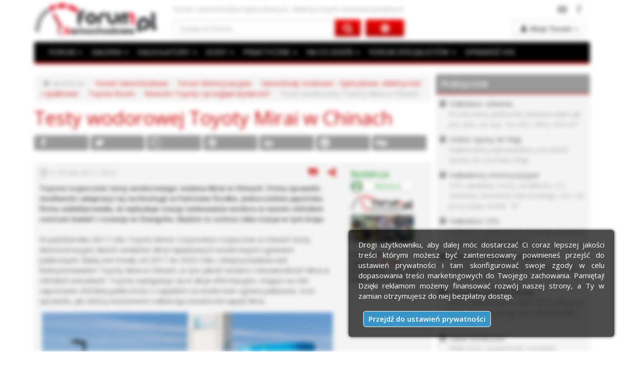

--- FILE ---
content_type: text/html; charset=UTF-8
request_url: https://www.forumsamochodowe.pl/testy-wodorowej-toyoty-mirai-w-chinach-vt100438.htm
body_size: 18204
content:
<!DOCTYPE html>
<html lang="pl" dir="ltr">
<head>
<meta name="viewport" content="width=device-width, initial-scale=1" />
<meta http-equiv="content-type" content="text/html; charset=utf-8" />
<title>Testy wodorowej Toyoty Mirai w Chinach : Nowości Toyoty i przegląd wydarzeń</title>
<base href="https://www.forumsamochodowe.pl/" />
<meta name="robots" content="index, follow" />
<meta name="description" content="Toyota rozpocznie testy wodorowego sedana Mirai w Chinach. Firma sprawdzi możliwości adaptacji tej technologii w Państwie Środka. Jednocześnie ..." />
<meta name="keywords" content="samochód, australia, spaliny, toyota, sprzedam, toyota mirai, sprzedaż, toyota prius, stacji, car, tankowanie, diesel, transport, firma, usa, kierowca, zalety, marki, niezawodny, osiągi" />
<meta name="theme-color" content="#999999" />
<meta property="og:title" content="Testy wodorowej Toyoty Mirai w Chinach" />
<meta property="og:url" content="https://www.forumsamochodowe.pl/testy-wodorowej-toyoty-mirai-w-chinach-vt100438.htm" />
<meta property="og:type" content="article" />
<meta property="og:image" content="https://www.forumsamochodowe.pl/galeria/samochod-z-wodorowymi-ogniwami-paliwowymi-a422/toyota-mirai-stacja-do-tankowania-wodoru-m28607.jpg" />
<meta property="og:description" content="Toyota rozpocznie testy wodorowego sedana Mirai w Chinach. Firma sprawdzi możliwości adaptacji tej technologii w Państwie Środka. Jednocześnie ..." />
<meta property="fb:app_id" content="165384226865758" />
<meta property="og:site_name" content="Forum Samochodowe, 4x4 - porady i opinie" />
<meta http-equiv="Default-Style" content="FS style" />
<meta name="resource-type" content="document" />
<meta name="distribution" content="global" />
<meta name="mobile-web-app-capable" content="yes" />
<link rel="canonical" href="https://www.forumsamochodowe.pl/testy-wodorowej-toyoty-mirai-w-chinach-vt100438.htm" />
<link rel="preconnect" href="https://fonts.googleapis.com" />
<link rel="preconnect" href="https://fonts.gstatic.com" crossorigin />
<link rel="dns-prefetch" href="https://fonts.googleapis.com" />
<link rel="dns-prefetch" href="https://www.googletagmanager.com" />
<link rel="dns-prefetch" href="https://www.google-analytics.com" />
<link rel="dns-prefetch" href="https://pagead2.googlesyndication.com" />
<link rel="dns-prefetch" href="https://adservice.google.com" />
<link rel="dns-prefetch" href="https://googleads.g.doubleclick.net" />
<link rel="dns-prefetch" href="https://www.googletagservices.com" />
<link rel="dns-prefetch" href="https://tpc.googlesyndication.com" />
<link rel="dns-prefetch" href="https://ads.forumsamochodowe.pl" />
<link rel="preload" href="https://fonts.googleapis.com/css2?family=Open+Sans:ital,wght@0,400;0,600;1,400&display=swap" as="style" />
<link rel="preload" href="https://www.forumsamochodowe.pl/styles/prosilver-bs/fonts/fontawesome-webfont.woff2?v=4.7.0" as="font" crossorigin />
<link rel="preload" href="https://www.forumsamochodowe.pl/styles/prosilver-bs/theme/style.css?v273" as="style" />
<link rel="preload" href="https://www.forumsamochodowe.pl/js/fs-head.js?v273" as="script" />
<link rel="preload" href="https://www.forumsamochodowe.pl/js/fs-footer.js?v273" as="script" />
<link rel="preload" href="https://www.forumsamochodowe.pl/js/jquery.cookie.js?v273" as="script" />
<link rel="preload" href="https://www.forumsamochodowe.pl/styles/prosilver-bs/template/forum_fn.js?v273" as="script" />
<link rel="stylesheet" href="https://fonts.googleapis.com/css2?family=Open+Sans:ital,wght@0,400;0,600;1,400&display=swap" />
<link rel="stylesheet" href="https://www.forumsamochodowe.pl/styles/prosilver-bs/theme/style.css?v273" title="FS style" />
<script async src="https://www.forumsamochodowe.pl/js/fs-head.js?v273"></script>
<link rel="shortcut icon" href="https://img.forumsamochodowe.pl/favicon.png" type="image/x-icon" />
<link rel="shortcut icon" sizes="196x196" href="https://img.forumsamochodowe.pl/icon-196x196.png" />
<!--[if lt IE 8]>
<link rel="shortcut icon" href="https://img.forumsamochodowe.pl/favicon.ico" type="image/x-icon" />
<![endif]-->

<link rel="prerender" href="https://www.forumsamochodowe.pl/nowosci-toyoty-i-przeglad-wydarzen-vf460.htm" /><link rel="up" href="https://www.forumsamochodowe.pl/nowosci-toyoty-i-przeglad-wydarzen-vf460.htm" title="Nowości Toyoty i przegląd wydarzeń" /><link rel="prerender" href="https://www.forumsamochodowe.pl/technologie-przyszlosci-w-pojazdach-koncepcyjnych-toyoty-vt99433.htm" /><link rel="prerender" href="https://www.forumsamochodowe.pl/toyota-auris-touring-sports-vt101214.htm" />
<link rel="alternate" type="application/rss+xml" title="RSS" href="https://www.forumsamochodowe.pl/gymrss.php?news&amp;digest" />
<link rel="alternate" type="application/rss+xml" title="Kanały RSS" href="https://www.forumsamochodowe.pl/gymrss.php?channels&amp;news&amp;digest" />
<link rel="alternate" type="application/rss+xml" title="RSS Feed of Nowości Toyoty i przegląd wydarzeń" href="https://www.forumsamochodowe.pl/gymrss.php?forum=460&amp;news&amp;digest" /><script async src="https://www.googletagmanager.com/gtag/js?id=G-WBKRW4NRDG"></script>
<script>
  window.dataLayer = window.dataLayer || [];
  function gtag(){dataLayer.push(arguments);}
  gtag('js', new Date());
  gtag('config', 'G-WBKRW4NRDG');
</script>

</head>
<body id="phpbb" class="section-viewtopic ltr">
<div id="wrap" class="container">
		<div id="page-header">
			<div id="pb_header_top">
<div id="pb_header_sitedesc">
<p>Forum samochodów hybrydowych, elektrycznych i konwencjonalnych</p><div id="fb_g_like">
											<div class="f_like"><a rel="nofollow noreferrer" href="https://www.facebook.com/ForumSamochodowe" target="_blank" title="Forum Samochodowe na Facebook"><span>Forum Samochodowe na Facebook</span></a></div>
											<div class="y_like"><a rel="nofollow noreferrer" href="https://www.youtube.com/c/ForumSamochodowe" target="_blank" title="Forum Samochodowe na YouTube"><span>Forum Samochodowe na YouTube</span></a></div>
										</div>

</div>
<div id="pb_header_logo">
<a href="https://www.forumsamochodowe.pl" title="Forum Samochodowe"><img class="lazyload blur-up lazyload-hidden" src="[data-uri]" data-src="https://img.forumsamochodowe.pl/logo.png" alt="Forum Samochodowe" /><noscript><img src="https://img.forumsamochodowe.pl/logo.png" alt="Forum Samochodowe" /></noscript></a>

</div>
<div id="pb_header_searchbox">

				<form action="https://www.forumsamochodowe.pl/szukaj/gsc.php" method="post" id="search">
				<fieldset>
					<div class="input-group">
						<input name="keywords" id="keywords" type="search" maxlength="128" class="form-control" placeholder="Szukaj na forum..." value="" />
						<span class="input-group-btn">
							<button type="submit" class="btn btn-primary" aria-label="Szukaj"></button>
						</span>
					</div>	
					<a href="https://www.forumsamochodowe.pl/search.php" title="Wyszukiwanie zaawansowane"></a>
				</fieldset>

				</form>
			

</div>
<div id="pb_header_controls">
<div class="dropdown">
	<button id="dLabel" class="btn btn-default" type="button" data-toggle="dropdown" aria-haspopup="true" aria-expanded="false"><b>Moje forum</b> <span class="caret"></span></button>
	<ul class="dropdown-menu" role="menu" aria-labelledby="dLabel">
		<li class="sep">SZYBKA NAWIGACJA</li>
		<li><a href="https://www.forumsamochodowe.pl/wybierz-dzial/" rel="nofollow" class="dnowytemat">Dodaj nowy temat</a></li>
		<li class="sep-smile">ZAPRASZAMY</li>
		<li><a href="https://www.forumsamochodowe.pl/ucp.php?mode=login&amp;sid=f744f740e5e30939c0374320db9f78f8" title="Zaloguj się" accesskey="x" rel="nofollow" class="dlogin-user">Zaloguj się</a></li>
		<li><a href="https://www.forumsamochodowe.pl/ucp.php?mode=register&amp;sid=f744f740e5e30939c0374320db9f78f8" title="Zarejestruj się" rel="nofollow" class="dregister-user">Załóż konto</a></li>
	</ul>
</div>
</div>

</div>
<div id="pb_header_navbar">
<div id="pb_header_navbar_top">

			<div class="navbar navbar-default" role="navigation">
				<div class="container-fluid">
				  <div class="navbar-header">
					<button type="button" class="button-menu" data-toggle="collapse" data-target=".navbar-collapse" aria-label="Menu">
					  <span class="dd-menu"></span>
					</button>
					<a class="navbar-brand hidden-sm hidden-md hidden-lg" title="Darmowa weryfikacja podstawowych danych numeru VIN" href="https://www.forumsamochodowe.pl/vin/">SPRAWDŹ VIN</a>
				  </div>
				  <div class="navbar-collapse collapse">
					<ul class="nav navbar-nav">
					 <li class="dropdown">
					  <a href="#" class="dropdown-toggle" data-toggle="dropdown">FORUM <span class="caret"></span></a>
					  <ul class="dropdown-menu" role="menu" aria-labelledby="dForum">
					  	  <li><a title="Forum samochody hybrydowe, elektryczne i konwencjonalne" href="https://www.forumsamochodowe.pl">FORUM SAMOCHODOWE</a></li>
						  <li class="sep">POLECAMY</li>
						  <li><a title="Samochód elektryczny, hybrydowy czy może spalinowy z silnikiem benzynowym lub diesla?" href="https://www.forumsamochodowe.pl/jakie-auto-kupic-vf7.htm">JAKIE AUTO KUPIĆ, JAKI SILNIK WYBRAĆ?</a></li>
						  <li><a title="Samochód odmówił posłuszeństwa? Napisz, postaramy się pomóc!" href="https://www.forumsamochodowe.pl/problemy-techniczne-vf13.htm">PROBLEMY TECHNICZNE</a></li>
						  <li><a title="Zasady bezpiecznej i kulturalnej jazdy samochodem" href="https://www.forumsamochodowe.pl/bezpieczenstwo-i-kultura-jazdy-vf38-30.htm">BEZPIECZEŃSTWO I KULTURA JAZDY</a></li>
						  <li><a title="Wszytsko na temat ubezpieczeń OC, AC, a także przepisów w ruchu drogowym" href="https://www.forumsamochodowe.pl/przepisy-ubezpieczenie-vf23.htm">PRZEPISY, UBEZPIECZENIE</a></li>
						  <li><a title="Tu uzyskasz pomoc w doborze rozmiaru opon i felg do swojego samochodu" href="https://www.forumsamochodowe.pl/opony-kola-felgi-vf293.htm">OPONY | KOŁA | FELGI</a></li>
						  <li><a title="Masz problem z radiem, nawigacją? Napisz, a My pomożemy!" href="https://www.forumsamochodowe.pl/car-audio-cb-radio-mapa-nawigacja-vf15.htm">CAR AUDIO | CB RADIO | NAWIGACJA</a></li>
						  <li class="sep">KATEGORIE NA FORUM</li>
						  <li><a title="Najnowsze informacje ze świata motoryzacji" href="https://www.forumsamochodowe.pl/aktualnosci-motoryzacyjne-vf510.htm">AKTUALNOŚCI MOTORYZACYJNE</a></li>
						  <li><a title="Forum samochodów osobowych i dostawczych" href="https://www.forumsamochodowe.pl/forum-motoryzacyjne-vf265.htm">FORUM MOTORYZACYJNE</a></li>
  						  <li><a title="Forum dla firm i specjalistów z branży motoryzacyjnej" href="https://www.forumsamochodowe.pl/forum-specjalistow-vf266.htm">FORUM SPECJALISTÓW</a></li>
						  <li><a title="Przegląd imprez motoryzacyjnych" href="https://www.forumsamochodowe.pl/przeglad-imprez-motoryzacyjnych-vf278.htm">IMPREZY MOTORYZACYJNE</a></li>
						  <li><a title="Tuning wizualny i mechaniczny, a także radia samochodowe i nawigacje" href="https://www.forumsamochodowe.pl/tuning-car-audio-vf267.htm">TUNING | CAR AUDIO</a></li>
						  <li><a title="Najciekawsze programy motoryzacyjne w telewizji" href="https://www.forumsamochodowe.pl/programy-motoryzacyjne-vf268.htm">PROGRAMY MOTORYZACYJNE</a></li>
						  <li><a title="Wideoradary, nieoznakowane samochody Policji, czarne punkty, niebezpieczne miejsca" href="https://www.forumsamochodowe.pl/uwaga-vf269.htm">UWAGA!</a></li>
						  <li><a title="Kupno i sprzedaż samochodów naszych użytkowników przez forum" href="https://www.forumsamochodowe.pl/ogloszenia-motoryzacyjne-vf270.htm">OGŁOSZENIA UŻYTKOWNIKÓW</a></li>
						  <li><a title="Dział na luzie i motoryzacja na wesoło" href="https://www.forumsamochodowe.pl/wrzuc-na-luz-vf271.htm">WRZUĆ NA LUZ</a></li>
						  <li><a title="O motoryzacji inaczej na spokojnie i z uśmiechem" href="https://www.forumsamochodowe.pl/roznosci-motoryzacyjne-vf272.htm">RÓŻNOŚCI MOTORYZACYJNE</a></li>
						  <li><a title="Sprawy techniczne związane z forum" href="https://www.forumsamochodowe.pl/inne-vf273.htm">FUNKCJONOWANIE FORUM</a></li>
					   </ul>
					  </li>
					  <li class="dropdown">
					   <a href="#" class="dropdown-toggle" data-toggle="dropdown">GALERIA <span class="caret"></span></a>
					   <ul class="dropdown-menu" role="menu" aria-labelledby="dForum">
		                  <li><a title="Zdjęcia samochodów" href="https://www.forumsamochodowe.pl/galeria/">GALERIA MOTORYZACYJNA</a></li>
						  <li class="sep">KATEGORIE W GALERII</li>
						  <li><a title="Ciekawe zdjęcia samochodów z targów, eventów oraz wyścigów" href="https://www.forumsamochodowe.pl/galeria/zloty-i-wydarzenia-a1.htm">ZLOTY I WYDARZENIA</a></li>
						  <li><a title="Galeria samochodów z podziałem na marki" href="https://www.forumsamochodowe.pl/galeria/galeria-samochodow-a2.htm">GALERIA SAMOCHODÓW | MARKI</a></li>				  
						  <li><a title="Zdjecia ze zlotów Off-road, 4x4" href="https://www.forumsamochodowe.pl/galeria/off-road-4x4-a52.htm">OFF-ROAD | 4x4</a></li>
						  <li><a title="Samochody na prąd" href="https://www.forumsamochodowe.pl/galeria/pojazdy-i-samochody-elektryczne-a389.htm">POJAZDY, SAMOCHODY ELEKTRYCZNE</a></li>				  		  
						  <li><a title="Zdjęcia ze sportu motoryzacyjnego" href="https://www.forumsamochodowe.pl/galeria/moto-sport-a166.htm">MOTO SPORT</a></li>
						  <li><a title="Samochody po tuningu" href="https://www.forumsamochodowe.pl/galeria/tuning-a51.htm">TUNING</a></li>
						  <li><a title="Większe pojazdy czyli dostawczaki, ciężrówki i autobusy" href="https://www.forumsamochodowe.pl/galeria/samochody-dostawcze-ciezarowe-i-autobusy-a50.htm">DOSTAWCZE, CIĘŻAROWE i AUTOBUSY</a></li>				  				  
						  <li><a title="Komputerowe przeróbki zdjęć samochodów" href="https://www.forumsamochodowe.pl/galeria/virtual-tuning-a49.htm">VIRTUAL TUNING</a></li>
						  <li><a title="Zdjęcia samochodów zabytkowych i motocykli" href="https://www.forumsamochodowe.pl/galeria/samochody-i-motocykle-zabytkowe-a54.htm">SAMOCHODY I MOTOCYKLE ZABYTKOWE</a></li>				  
						  <li><a title="Zdjęcia najszybszych samochodów na świecie" href="https://www.forumsamochodowe.pl/galeria/najszybsze-samochody-swiata-a161.htm">NAJSZYBSZE SAMOCHODY ŚWIATA</a></li>
						  <li><a title="Albumy, zdjęcia użytkowników" href="https://www.forumsamochodowe.pl/galeria/user-albums.htm">ALBUMY UŻYTKOWNIKÓW</a></li>
						  <li class="sep">ZJĘCIA Z CIEKAWYCH IMPREZ</li>
						  <li><a title="Night Power Grand Prix Legalne Wyścigi" href="https://www.forumsamochodowe.pl/galeria/night-power-grand-prix-legalne-wyscigi-a185.htm">NIGHT POWER</a></li>
						  <li><a title="Wyścigi samochodowe ale i zabawa która podnosi adrenalinę" href="https://www.forumsamochodowe.pl/galeria/summer-cars-party-a83.htm">SUMMER CARS PARTY</a></li>
						  <li><a title="Najlepiej stylistycznie zmodyfikowane samochody" href="https://www.forumsamochodowe.pl/galeria/tuningkingz-a355.htm">TUNINGKINGZ</a></li>
						  <li><a title="Najlepiej stylistycznie zmodyfikowane samochody dostępne w Polsce" href="https://www.forumsamochodowe.pl/galeria/wojna-polnoc-poludnie-a124.htm">WOJNA PÓŁNOC-POŁUDNIE</a></li>				  				  				  
					   </ul>
					  </li>
					  <li class="dropdown">
					   <a href="#" class="dropdown-toggle" data-toggle="dropdown">KALKULATORY <span class="caret"></span></a>
					   <ul class="dropdown-menu" role="menu" aria-labelledby="dForum">
						  <li><a title="Kalkulatory motoryzacyjne, mocy, prędkości, LPG" href="https://www.forumsamochodowe.pl/kalkulator/">KALKULATORY MOTORYZACYJNE</a></li>
						  <li class="sep">DOSTĘPNE KALKULATORY</li>
					   	  <li><a title="Kalkulator pozwoli znaleźć najtańsze ubezpieczenie samochodu" href="https://www.forumsamochodowe.pl/kalkulator/ubezpieczenia-oc-i-ac/">KALKULATOR OC i AC, NNW</a></li>	
						  <li><a title="Porównanie rozmiarów felg (osadzenia ET i szerokości)" href="https://www.forumsamochodowe.pl/kalkulator/et-felgi/">KALKULATOR ET FELG</a></li>
						  <li><a title="Kalkulator porównania rozmiarów opon" href="https://www.forumsamochodowe.pl/kalkulator/porownanie-rozmiarow-opon/">KALKULATOR PORÓWNANIA OPON</a></li>
						  <li><a title="Alternatywne rozmiary opon" href="https://www.forumsamochodowe.pl/kalkulator/dobor-zamiennikow-opon/">KALKULATOR - ZAMIENNIKI OPON</a></li>
						  <li><a title="Szerokość opony, a szerokość felgi - dobór rozmiaru" href="https://www.forumsamochodowe.pl/kalkulator/dobor-szerokosci-felgi-do-opony/">DOBÓR SZEROKOŚCI FELGI DO OPONY</a></li>
						  <li><a title="Jak dobrać rozmiar opony do felgi?" href="https://www.forumsamochodowe.pl/kalkulator/dobor-opony-do-rozmiaru-felgi/">DOBÓR ROZMIARU OPONY DO FELGI</a></li>
						  <li><a title="Kalkulator zwrotu z ubezpieczenia OC" href="https://www.forumsamochodowe.pl/kalkulator/zwrot-skladki-z-ubezpieczenia-oc/">KALKULATOR ZWROTU SKŁADKI OC</a></li>	
						  <li><a title="Kalklulator opłacalności montażu instalacji gazowej do samochodu" href="https://www.forumsamochodowe.pl/kalkulator/lpg/">KALKULATOR LPG</a></li>
						  <li><a title="Kalkulator średniego spalania/zużycia paliwa" href="https://www.forumsamochodowe.pl/kalkulator/spalania/">KALKULATOR ŚREDNIEGO SPALANIA</a></li>
						  <li><a title="Oblicz średnią prędkość na zadanym dystansie" href="https://www.forumsamochodowe.pl/kalkulator/sredniej-predkosci/">KALKULATOR ŚREDNIEJ PRĘDKOŚCI</a></li>
						  <li><a title="Jak obliczyć czas podróży mając odległość i prędkość?" href="https://www.forumsamochodowe.pl/kalkulator/czas-podrozy/">KALKULATOR CZASU PODRÓŻY</a></li>
						  <li><a title="Kalkulator jednostek mocy kW, KM, BPH, HP, PS, MW" href="https://www.forumsamochodowe.pl/kalkulator/mocy/">KALKULATOR MOCY</a></li>
						  <li><a title="Kalkulator jednostek prędkości km/h, mph, m/s, fps, w., nm/h" href="https://www.forumsamochodowe.pl/kalkulator/predkosci/">KALKULATOR PRĘDKOŚCI</a></li>
						  <li><a title="Kalkulator jednostek ciśnienia psi, atm, at, bar, Pa, kPa, MPa, KG/cm²" href="https://www.forumsamochodowe.pl/kalkulator/cisnienia/">KALKULATOR CIŚNIENIA</a></li>
						  <li><a title="Kalkulator momentu obrotowego / siły Nm, lb/ft, kGm, J" href="https://www.forumsamochodowe.pl/kalkulator/momentu-obrotowego/">KALKULATOR MOMENTU OBROTOWEGO</a></li>
						  <li><a title="Jak ciężką mogę ciągnąć przyczepę mając prawo jazdy kategorii B? Jaka jest maksymalna masa przyczepy?" href="https://www.forumsamochodowe.pl/kalkulator/prawo-jazdy-b-przyczepa/">KALKULATOR - PRAWO JAZDY KAT. "B" + PRZYCZEPA</a></li>
					   </ul>
					  </li>
					  <li class="dropdown">
					   <a href="#" class="dropdown-toggle" data-toggle="dropdown">KODY <span class="caret"></span></a>
					   <ul class="dropdown-menu" role="menu" aria-labelledby="dForum">
						  <li><a title="Kody motoryzacyjne" href="https://www.forumsamochodowe.pl/kody/">KODY STOSOWANE W MOTORYZACJI</a></li>
						  <li class="sep">DOSTĘPNE NARZĘDZIA</li>
						  <li><a title="Opis kodów błędów OBD2, szesnastkowych, dziesiętnych" href="https://www.forumsamochodowe.pl/kody/obdii/">KODY BŁĘDÓW OBDII</a></li>
						  <li><a title="Jak odblokować radio w Renault?" href="https://www.forumsamochodowe.pl/kody/radio-renault/">DARMOWE KODY DO RADIA RENAULT</a></li>
						  <li><a title="Numery kolorów nadwozia" href="https://www.forumsamochodowe.pl/kody/kolor-nadwozia/">KOD/NUMER KOLORU NADWOZIA</a></li>
						  <li><a title="Konwerter kodów błędów" href="https://www.forumsamochodowe.pl/kody/konwerter-obd2-hex-dec/">KONWERTER OBD2, HEX, DEC</a></li>						  
					   </ul>
					  </li>
					  <li class="dropdown">
					   <a href="#" class="dropdown-toggle" data-toggle="dropdown">PRAKTYCZNE <span class="caret"></span></a>
					   <ul class="dropdown-menu" role="menu" aria-labelledby="dForum">
						  <li><a title="Opisy lokalizacji numeru VIN w pojazdach" href="https://www.forumsamochodowe.pl/gdzie-jest-vin/">GDZIE JEST NUMER VIN?</a></li>
						  <li><a title="Szczegółowe wymiary bagażników w samochodach" href="https://www.forumsamochodowe.pl/wymiary-bagaznika/">WYMIARY BAGAŻNIKA</a></li>
					   	  <li><a title="Baza z danymi technicznymi samochodów" href="https://www.forumsamochodowe.pl/dane-techniczne/">DANE TECHNICZNE</a></li>
						  <li><a title="Motosłownik - wyjaśnienia pojęć używanych w motoryzacji" href="https://www.forumsamochodowe.pl/slownik-motoryzacyjny/">SŁOWNIK MOTORYZACYJNY</a></li>
						  <li><a title="Opisy i wyjaśnienia znaczenia kontrolki w samochodzie" href="https://www.forumsamochodowe.pl/kontrolki-samochodowe/">KONTROLKI SAMOCHODOWE</a></li>
						  <li><a title="Olej do silnika i olej do skrzyni biegów" href="https://www.forumsamochodowe.pl/oleje/">OLEJE DO SAMOCHODÓW</a></li>
						  <li><a title="Rozmiary felg, opon, ciśnienie, parametry montażowe" href="https://www.forumsamochodowe.pl/rozmiary-opon-i-felg/">ROZMIARY OPON I FELG</a></li>
						  <li><a title="Szczegółowe opisy polskich tablic rejestracyjnych" href="https://www.forumsamochodowe.pl/tablice-rejestracyjne/">TABLICE REJESTRACYJNE</a></li>
						  <li class="sep">MANDATY</li>
						  <li><a title="Ilość punktów karnych przyznawanych za wykroczenia w ruchu drogowym" href="https://www.forumsamochodowe.pl/punkty-karne/">PUNKTY KARNE</a></li>
						  <li><a title="Wysokość kar za wykroczenia w ruchu drogowym" href="https://www.forumsamochodowe.pl/taryfikator-mandatow/">TARYFIKATOR MANDATÓW</a></li>
					   </ul>
					  </li>
					  <li class="dropdown">
					   <a href="#" class="dropdown-toggle" data-toggle="dropdown">NA CO DZIEŃ <span class="caret"></span></a>
					   <ul class="dropdown-menu" role="menu" aria-labelledby="dForum">
						  <li><a title="Aktualne średnie ceny paliw" href="https://www.forumsamochodowe.pl/stacje-paliw/srednia-cena-paliwa-w-polsce/">ŚREDNIE CENY PALIW W POLSCE</a></li>
						  <li><a title="Ogłoszenia samochodów osobowych" href="https://www.forumsamochodowe.pl/sprzedam-samochod-vf4.htm">OGŁOSZENIA MOTORYZACYJNE</a></li>
						  <li><a title="Zapytaj o oferty fim, oszczędź czas i pieniądze" href="https://www.forumsamochodowe.pl/zlecenia/">ZLECENIA MOTORYZACYJNE</a></li>
						  <li><a title="Adresy auto giełd - na których kupisz lub sprzedasz samochód" href="https://www.forumsamochodowe.pl/gieldy/">GIEŁDY POLSKA, NIEMCY</a></li>
						  <li><a title="Eventy motoryzacyjne które warto odwiedzić" href="https://www.forumsamochodowe.pl/targi/">TARGI MOTORYZACYJNE</a></li>
						  <li><a title="Kredyty samochodowe, Leasing na samochód" href="https://kredyty.forumsamochodowe.pl/">AUTO NA KREDYT CZY LEASING?</a></li>
						  <li class="sep">KONKURSY</li>
						  <li><a title="Jestem aktywny - konkurs" href="https://www.forumsamochodowe.pl/jestemaktywny/">JESTEM AKTYWNY NA FORUM</a></li>
						  <li class="sep">FIRMY MOTORYZACYJNE</li>
						  <li><a title="Baza firmy motoryzacyjnych" href="https://www.katalogmotoryzacyjny.pl">KATALOG FIRM MOTORYZACYJNYCH</a></li>
						  <li><a title="Dopisz swoją firmę do bazy" href="https://www.katalogmotoryzacyjny.pl/dodaj_wpis/">DODAJ WIZYTÓWKĘ FIRMY</a></li>						  
					   </ul>
					  </li>
					  <li class="dropdown">
					  <a title="Forum Specjalistów" href="#" class="dropdown-toggle" data-toggle="dropdown" role="button" aria-haspopup="true" aria-expanded="false" id="dForum">FORUM SPECJALISTÓW <span class="caret"></span></a>
					  <ul class="dropdown-menu" role="menu" aria-labelledby="dForum">
 					  	  <li class="sep">Ekspert <span class="userico"></span>UnitedCargo <span class="caret"></span></li>
		                  <li><a title="Transport samochodów z USA w dowolne miejsce na świecie" href="https://www.forumsamochodowe.pl/import-samochodow-z-usa-vf565.htm">IMPORT SAMOCHODÓW Z USA</a></li>
						  <li class="sep">Ekspert <span class="userico"></span>FRSU <span class="caret"></span></li>
						  <li><a title="Bezwypadkowe, bez kręcenia - Nie daj się przekręcić" href="https://www.forumsamochodowe.pl/bez-krecenia-nie-daj-sie-przekrecic-vf560.htm">NIE DAJ SIĘ PRZEKRĘCIĆ</a></li>
						  <li class="sep">Ekspert <span class="userico"></span>Moto-Zakup <span class="caret"></span></li>
						  <li><a title="Inspekcje aut przed zakupem, raport z oględzin wraz z fotorelacją" href="https://www.forumsamochodowe.pl/sprawdzanie-aut-przed-zakupem-moto-zakup-vf501.htm">SPRAWDZANIE AUT PRZED ZAKUPEM</a></li>
						  <li class="sep">Ekspert <span class="userico"></span>RUFUS <span class="caret"></span></li>
						  <li><a title="Łożyska samochodowe" href="https://www.forumsamochodowe.pl/lozyska-dla-twojego-samochodu-vf25.htm">ŁOŻYSKA DLA TWOJEGO SAMOCHODU</a></li>
					  </ul>
					 </li>
					  <li>
					   <a class="hidden-xs" title="Darmowa weryfikacja podstawowych danych numeru VIN" href="https://www.forumsamochodowe.pl/vin/">SPRAWDŹ VIN</a>
					  </li>
					</ul>
				  </div><!--/.nav-collapse -->
				</div><!--/.container-fluid -->
			  </div>


</div>

</div>

		</div>
		<div id="ads_top">






	
		
		



</div>
		
		<div id="page-body" class="ads-right-column">
		
		<ol class="breadcrumb">
			<li class="home">Jesteś na</li>
			
				<li><a href="https://www.forumsamochodowe.pl/" title="Auto Forum Motoryzacyjne">Forum Samochodowe</a></li>
			
					<li><a href="https://www.forumsamochodowe.pl/forum-motoryzacyjne-vf265.htm">Forum Motoryzacyjne</a></li>
				
					<li><a href="https://www.forumsamochodowe.pl/samochody-osobowe-hybrydowe-elektryczne-i-spalinowe-vf9.htm">Samochody osobowe - hybrydowe, elektryczne i spalinowe</a></li>
				
					<li><a href="https://www.forumsamochodowe.pl/toyota-forum-vf123.htm">Toyota forum</a></li>
				
					<li><a href="https://www.forumsamochodowe.pl/nowosci-toyoty-i-przeglad-wydarzen-vf460.htm">Nowości Toyoty i przegląd wydarzeń</a></li>
				
				<li class="active">Testy wodorowej Toyoty Mirai w Chinach</li>
			

		</ol>
		
<h1>Testy wodorowej Toyoty Mirai w Chinach</h1>



<div class="topic-actions">

	<div class="social-media" data-nosnippet>
		<ul class="share-list">
			<li class="share-fb"><a rel="nofollow noopener noreferrer" href="https://www.facebook.com/sharer/sharer.php?u=https://www.forumsamochodowe.pl/testy-wodorowej-toyoty-mirai-w-chinach-vt100438.htm&amp;title=Testy%20wodorowej%20Toyoty%20Mirai%20w%20Chinach" data-toggle="tooltip" target="_blank" title="Udostępnij na Facebook" aria-label="Udostępnij na Facebook"><span>Udostępnij na Facebook</span></a></li>
			<li class="share-twitter"><a rel="nofollow noopener noreferrer" href="https://twitter.com/share?text=Testy%20wodorowej%20Toyoty%20Mirai%20w%20Chinach&url=https://www.forumsamochodowe.pl/testy-wodorowej-toyoty-mirai-w-chinach-vt100438.htm" data-toggle="tooltip" target="_blank" title="Udostępnij na Twitterze" aria-label="Udostępnij na Twitterze"><span>Udostępnij na Twitterze</span></a></li>
			<li class="share-copy"><a rel="nofollow noopener noreferrer" href="https://www.forumsamochodowe.pl/testy-wodorowej-toyoty-mirai-w-chinach-vt100438.htm#page-body" data-toggle="tooltip" title="Kopiuj adres strony" aria-label="Kopiuj adres strony" onclick="CopyURL()"><span>Kopiuj adres strony</span></a></li>
			<li class="share-pinterest"><a rel="nofollow noopener noreferrer" href="https://pl.pinterest.com/pin/create/button/?url=https://www.forumsamochodowe.pl/testy-wodorowej-toyoty-mirai-w-chinach-vt100438.htm&media=https://img.forumsamochodowe.pl/logo.png" data-toggle="tooltip" target="_blank" title="Udostępnij na Pinterest+" aria-label="Udostępnij na Pinterest+"><span>Udostępnij na Pinterest</span></a></li>
			<li class="share-linkedin"><a rel="nofollow noopener noreferrer" href="https://www.linkedin.com/shareArticle?mini=true&url=https://www.forumsamochodowe.pl/testy-wodorowej-toyoty-mirai-w-chinach-vt100438.htm&title=Testy%20wodorowej%20Toyoty%20Mirai%20w%20Chinach" data-toggle="tooltip" target="_blank" title="Udostępnij na LinkedIn" aria-label="Udostępnij na LinkedIn"><span>Udostępnij na LinkedIn</span></a></li>
			<li class="share-reddit"><a rel="nofollow noopener noreferrer" href="https://www.reddit.com/submit?url=https://www.forumsamochodowe.pl/testy-wodorowej-toyoty-mirai-w-chinach-vt100438.htm&title=Testy%20wodorowej%20Toyoty%20Mirai%20w%20Chinach" data-toggle="tooltip" target="_blank" title="Udostępnij na Reddit" aria-label="Udostępnij na Reddit"><span>Udostępnij na Reddit</span></a></li>
			<li class="share-digg"><a rel="nofollow noopener noreferrer" href="https://digg.com/submit?url=https://www.forumsamochodowe.pl/testy-wodorowej-toyoty-mirai-w-chinach-vt100438.htm" data-toggle="tooltip" target="_blank" title="Udostępnij na Digg" aria-label="Udostępnij na Digg"><span>Udostępnij na Digg</span></a></li>
		</ul>
	</div>

	

</div>
<div class="clear"></div>


	<div id="p648857" class="post bg2">
		<div class="inner">

		<div class="postbody">
			
			<p class="author"><a href="https://www.forumsamochodowe.pl/testy-wodorowej-toyoty-mirai-w-chinach-vt100438.htm#p648857" title="Testy wodorowej Toyoty Mirai w Chinach"><i class="author-post-icon read"></i></a>18 Kwi 2017, 16:22</p>

			
			<ul class="profile-icons">
				<li class="quote-icon"><a href="https://www.forumsamochodowe.pl/posting.php?mode=quote&amp;f=460&amp;p=648857&amp;sid=f744f740e5e30939c0374320db9f78f8" data-toggle="tooltip" title="Odpowiedz z cytatem"><span>Cytuj Redakcja</span></a></li>		
					<li class="share-icon" data-toggle="tooltip" title="Udostępnij"><a id="dLabel-share-648857" href="#" data-toggle="dropdown" role="button" title="Udostępnij"><span>Udostępnij</span></a>
						<ul class="dropdown-menu" role="menu" aria-labelledby="dLabel-share-648857">
						  <li><div class="share-deschead">Udostępnij post</div></li>
						  <li class="divider"></li>
						  <li>
						   <div class="share-description">Odnośnik do posta</div>
						   <input class="share-link-copy" value="https://www.forumsamochodowe.pl/testy-wodorowej-toyoty-mirai-w-chinach-vt100438.htm#p648857" type="text" onclick="this.select(); document.execCommand('copy');">
						   <div class="share-description-opis">(kliknij na adres żeby skopiować link do schowka)</div>
						  </li>
						  <li class="divider"></li>
						  <li>
						   <div class="share-description">Udostępnij na innych stronach</div>  
						   <ul class="share-list">
							<li class="share-fb"><a rel="nofollow noopener noreferrer" href="https://www.facebook.com/sharer/sharer.php?u=https://www.forumsamochodowe.pl/testy-wodorowej-toyoty-mirai-w-chinach-vt100438.htm#p648857&amp;title=Testy%20wodorowej%20Toyoty%20Mirai%20w%20Chinach" data-toggle="tooltip" target="_blank" title="Udostępnij na Facebook"><span>Udostępnij na Facebook</span></a></li>
							<li class="share-twitter"><a rel="nofollow noopener noreferrer" href="https://twitter.com/share?text=Testy%20wodorowej%20Toyoty%20Mirai%20w%20Chinach&url=https://www.forumsamochodowe.pl/testy-wodorowej-toyoty-mirai-w-chinach-vt100438.htm#p648857" data-toggle="tooltip" target="_blank" title="Udostępnij na Twitterze"><span>Udostępnij na Twitterze</span></a></li>
							<li class="share-copy"><a rel="nofollow noopener noreferrer" href="https://www.forumsamochodowe.pl/testy-wodorowej-toyoty-mirai-w-chinach-vt100438.htm#p648857" data-toggle="tooltip" title="Kopiuj adres strony" onclick="CopyURL()"><span>Kopiuj adres strony</span></a></li>
							<li class="share-pinterest"><a rel="nofollow noopener noreferrer" href="https://pl.pinterest.com/pin/create/button/?url=https://www.forumsamochodowe.pl/testy-wodorowej-toyoty-mirai-w-chinach-vt100438.htm#p648857&media=https://img.forumsamochodowe.pl/logo.png" data-toggle="tooltip" target="_blank" title="Udostępnij na Pinterest+"><span>Udostępnij na Pinterest</span></a></li>
							<li class="share-linkedin"><a rel="nofollow noopener noreferrer" href="https://www.linkedin.com/shareArticle?mini=true&url=https://www.forumsamochodowe.pl/testy-wodorowej-toyoty-mirai-w-chinach-vt100438.htm#p648857&title=Testy%20wodorowej%20Toyoty%20Mirai%20w%20Chinach" data-toggle="tooltip" target="_blank" title="Udostępnij na LinkedIn"><span>Udostępnij na LinkedIn</span></a></li>
							<li class="share-reddit"><a rel="nofollow noopener noreferrer" href="https://www.reddit.com/submit?url=https://www.forumsamochodowe.pl/testy-wodorowej-toyoty-mirai-w-chinach-vt100438.htm#p648857&title=Testy%20wodorowej%20Toyoty%20Mirai%20w%20Chinach" data-toggle="tooltip" target="_blank" title="Udostępnij na Reddit"><span>Udostępnij na Reddit</span></a></li>
							<li class="share-digg"><a rel="nofollow noopener noreferrer" href="https://digg.com/submit?url=https://www.forumsamochodowe.pl/testy-wodorowej-toyoty-mirai-w-chinach-vt100438.htm#p648857" data-toggle="tooltip" target="_blank" title="Udostępnij na Digg"><span>Udostępnij na Digg</span></a></li>
						   </ul>
						  </li> 
						</ul>					
					</li>				
				</ul>
			

			<div class="content"><strong>Toyota rozpocznie testy wodorowego sedana Mirai w Chinach. Firma sprawdzi możliwości adaptacji tej technologii w Państwie Środka. Jednocześnie japońska firma zadeklarowała, że wybuduje stację tankowania wodoru w swoim chińskim centrum badań i rozwoju w Changshu. Będzie to szósta taka stacja w tym kraju</strong>.<br /><br />W październiku 2017 roku Toyota Motor Corporation rozpocznie w Chinach testy demonstracyjne dwóch sedanów Mirai napędzanych wodorowymi ogniwami paliwowymi. Będą one trwały od 2017 do 2020 roku i obejmą badania nad funkcjonowaniem Toyoty Mirai w Chinach, w tym jakość wodoru i niezawodność Mirai w chińskich warunkach. Toyota zaangażuje się w akcje informacyjne, mające na celu zapoznanie chińskiej publiczności z napędem na wodorowe ogniwa paliwowe, oraz sprawdzi, jak chińscy konsumenci odbierają nowatorski napęd Mirai. <br /><a class="postlink" href="https://www.forumsamochodowe.pl/galeria/samochod-z-wodorowymi-ogniwami-paliwowymi-a422/toyota-mirai-stacja-do-tankowania-wodoru-p28607.htm" title="Testy wodorowej Toyoty Mirai w Chinach"><img data-src="https://www.forumsamochodowe.pl/galeria/samochod-z-wodorowymi-ogniwami-paliwowymi-a422/toyota-mirai-stacja-do-tankowania-wodoru-m28607.jpg" alt="Testy wodorowej Toyoty Mirai w Chinach" class="lazyload blur-up lazyload-hidden" src="[data-uri]" /><noscript><img src="https://www.forumsamochodowe.pl/galeria/samochod-z-wodorowymi-ogniwami-paliwowymi-a422/toyota-mirai-stacja-do-tankowania-wodoru-m28607.jpg" alt="Testy wodorowej Toyoty Mirai w Chinach" /></noscript></a><br /><span style="font-size: 150%; line-height: 116%;"><strong>Stacja tankowania wodoru Toyoty</strong></span><br />Toyota wybuduje także stację tankowania wodoru w ośrodku badań i rozwoju Toyota Motor Engineering &amp; Manufacturing w Changshu. Obecnie w Chinach działa 5 stacji tankowania wodoru w Pekinie, Szanghaju i Guangzhou. Będzie to początek współpracy Toyoty z rządem Chin oraz organizacjami biznesowymi w celu zbadania możliwości stworzenia w Chinach społeczeństwa opartego na wodorze. Stacja tankowania wodoru TMEC będzie się mieściła w Changshu High Tech Industrial Park w prowincji Jiangsu i zajmie powierzchnię 280 m<sup>2</sup>. Wodór będzie do niej dostarczany z zewnętrznego zakładu produkcyjnego.<br /><br /><span style="font-size: 150%; line-height: 116%;"><strong>Toyota Mirai</strong></span><br />Toyota uważa samochody na ogniwa paliwowe (FCV) za najlepsze auta ekologiczne. Toyota Mirai nie tylko nie emituje żadnych spalin, ale wpływ na środowisko procesu produkcji tego auta jest także znacząco niższy od samochodu spalinowego. Mirai jest tak samo wygodny w użyciu jak konwencjonalny samochód – tankowanie trwa tylko 3 minuty, a zasięg dochodzi do 700 km. Średniej wielkości sedan zapewnia osiągi oraz komfort prowadzenia i podróżowania charakterystyczne dla jego segmentu. Od stycznia 2016 do lutego 2017 roku Toyota sprzedała około 3000 egzemplarzy Mirai w Japonii, USA i Europie. Testy demonstracyjne zostały przeprowadzone także w Australii, Kanadzie i Zjednoczonych Emiratach Arabskich.<br /><br /><span style="font-size: 150%; line-height: 116%;"><strong>Technologie napędowe Toyoty</strong></span><br />Od 20 lat Toyota wprowadza na rynek kolejne rozwiązania w zakresie alternatywnych napędów. W 1997 roku zadebiutowała Toyota Prius, pierwszy masowo produkowany samochód hybrydowy. Obecnie na całym świecie japońska firma oferuje 33 takie modele. Oprócz tego Toyota produkuje pojazdy elektryczne, hybrydy plug-in oraz samochody napędzane ogniwami paliwowymi. Zdaniem Toyoty, transport powinien być bardziej zróżnicowany pod względem technologii napędowych niż jest obecnie, aby wykorzystywać zalety poszczególnych rozwiązań w najbardziej korzystnych dla nich warunkach. Dobrym przykładem jest wprowadzenie do miejskich systemów car-sharingu niewielkich elektrycznych pojazdów i-Road i COMS, które uzupełniają sieć transportu publicznego. Jednocześnie Toyota zabiega o popularyzację alternatywnych napędów wśród kierowców, m.in. poprzez szeroki wybór modeli i stałe obniżanie cen. Dobrym przykładem są samochody hybrydowe tej marki, których ceny są zbliżone do cen podobnych samochodów z silnikiem Diesla. <br /><a class="postlink" href="https://www.forumsamochodowe.pl/galeria/samochod-z-wodorowymi-ogniwami-paliwowymi-a422/toyota-mirai-zamiast-rury-wydechowej-odplyw-wody-p28606.htm" title="Testy wodorowej Toyoty Mirai w Chinach"><img data-src="https://www.forumsamochodowe.pl/galeria/samochod-z-wodorowymi-ogniwami-paliwowymi-a422/toyota-mirai-zamiast-rury-wydechowej-odplyw-wody-m28606.jpg" alt="Testy wodorowej Toyoty Mirai w Chinach" class="lazyload blur-up lazyload-hidden" src="[data-uri]" /><noscript><img src="https://www.forumsamochodowe.pl/galeria/samochod-z-wodorowymi-ogniwami-paliwowymi-a422/toyota-mirai-zamiast-rury-wydechowej-odplyw-wody-m28606.jpg" alt="Testy wodorowej Toyoty Mirai w Chinach" /></noscript></a><br /><span style="font-size: 150%; line-height: 116%;"><strong>Hybrydy Toyoty w Chinach</strong></span><br />W październiku 2015 roku Toyota rozpoczęła w Chinach sprzedaż Corolli Hybrid i Levina Hybrid. Oba modele wykorzystują napędy hybrydowe produkowane w tym kraju. Do marca 2017 roku Toyota sprzedała w Chinach łącznie 90 000 hybrydowych Corolli i Levinów, co stanowi 15 % ich całkowitej sprzedaży na tym rynku. Oba popularne kompakty z napędem plug-in hybrid wejdą do chińskich salonów marki w 2018 roku. Jednocześnie Toyota dąży do wprowadzenia na chiński rynek samochodów elektrycznych.<br /><br /><span style="font-size: 85%; line-height: 116%;"><em>źródło: toyota.co.jp</em></span></div>
			<div id="sig648857" class="signature"><span style="text-decoration: underline">Redakcja</span><br />Forum Samochodowe</div>

		</div>

		
			<dl class="postprofile" id="profile648857">
			<dt>
				<a href="https://www.forumsamochodowe.pl/redakcja-u49383.html" style="color: #3ea245;">Redakcja</a>
			</dt>

			<dd><img class="lazyload blur-up lazyload-hidden" src="[data-uri]" data-src="https://img.forumsamochodowe.pl/ranks/ranga-redakcja.png" alt="Redakcja" /></dd>
					<dd class="mini-profile"><img class="lazyload blur-up lazyload-hidden" src="[data-uri]" data-src="./download/file.php?avatar=49383_1545136536.png" width="130" height="100" alt="Awatar użytkownika" /></dd>
			

		<dd>&nbsp;</dd>

		<dd><b>Posty:</b> 3846</dd><dd><b>Zdjęcia:</b> <a href="./galeria/search.php?user_id=49383&amp;sid=f744f740e5e30939c0374320db9f78f8" class="gallery-img">13156</a></dd>
			<dd class="mini-profile"><b>Prawo jazdy:</b> 12 03 1998</dd>
		
			<dd class="mini-profile"><b>Auto:</b> Tesla Model Y</dd>
		

		</dl>
		
	   <div class="vote-back2top">
		<div class="vote">
		
		 <ul class="profile-icons">
		  
		  <li class="reply-icon-small"><a href="https://www.forumsamochodowe.pl/posting.php?mode=reply&amp;f=460&amp;t=100438&amp;sid=f744f740e5e30939c0374320db9f78f8" data-toggle="tooltip" title="Wyślij odpowiedź"><span>Wyślij odpowiedź</span></a></li>
		  <li class="quote-icon"><a href="https://www.forumsamochodowe.pl/posting.php?mode=quote&amp;f=460&amp;p=648857&amp;sid=f744f740e5e30939c0374320db9f78f8" data-toggle="tooltip" title="Odpowiedz z cytatem"><span>Cytuj Redakcja</span></a></li>
		 </ul>
		
		 <div class="vote-up" data-toggle="tooltip" title="Zaloguj się żeby podziękować">
		  <div><span>0</span></div>
		 </div>
		
		</div>

		<ul class="back2top">
			<li class="top"><a href="https://www.forumsamochodowe.pl/testy-wodorowej-toyoty-mirai-w-chinach-vt100438.htm#wrap" data-toggle="tooltip" title="Góra"><span>Góra</span></a></li>
			
		</ul>
		<!-- start mod view or mark unread posts (and end mod too) ... added preceding line -->		
	   </div>	
	

		</div>
	</div>




<div class="post bg2 adspost">
	<div class="advertisement">REKLAMA</div>
	<div class="display">
			</div>
</div>
<hr class="divider" />



	<div class="post bg2 adspost">
		<ul class="topiclist forums">
		<li class="row adstopics">
<section>
<div class="forabg-artykul"><h4>Ciekawe publikacje motoryzacyjne</h4>
<div class="artykul-poziom">

			<article>
				<div class="artykul-inner">
					<span class="on-click" onclick="link('https://www.forumsamochodowe.pl/moto-session-2019-relacja-z-targow-motoryzacyjnych-w-lublinie-vt114879.htm','_self');">
						<img class="lazyload blur-up lazyload-hidden artykul-img" src="[data-uri]" data-src="https://www.forumsamochodowe.pl/galeria/zloty-i-wydarzenia-a1/moto-session-2019-lublin-t35131.jpg" width="125" height="83" alt="" /><noscript><img class="artykul-img" src="https://www.forumsamochodowe.pl/galeria/zloty-i-wydarzenia-a1/moto-session-2019-lublin-t35131.jpg"  width="125" height="83" alt="" /></noscript>
					</span>
					<header>
						<a href="https://www.forumsamochodowe.pl/moto-session-2019-relacja-z-targow-motoryzacyjnych-w-lublinie-vt114879.htm" class="nc4">Moto Session 2019 - relacja z targów motoryzacyjnych w Lublinie</a><br/>
					</header>
					<span class="opis cursor-pointer" onclick="link('https://www.forumsamochodowe.pl/moto-session-2019-relacja-z-targow-motoryzacyjnych-w-lublinie-vt114879.htm','_self');">Targi Moto Session to obowiązkowa impreza kt&oacute;rą warto zobaczyć na Lubelszczyźnie. W tym roku podobnie jak w latach ubiegłych mieliśmy do do zwiedzania dwie hale kt&oacute;re były pełne imponujących modeli samochod&oacute;w ...</span>
				</div>
			</article>
			
			<article>
				<div class="artykul-inner">
					<span class="on-click" onclick="link('https://www.forumsamochodowe.pl/magazyny-energii-z-baterii-samochodowych-vt106027.htm','_self');">
						<img class="lazyload blur-up lazyload-hidden artykul-img" src="[data-uri]" data-src="https://www.forumsamochodowe.pl/galeria/inne-zdjecia-motoryzacyjne-a53/recykling-baterii-samochodowych-t30677.jpg" width="125" height="72" alt="" /><noscript><img class="artykul-img" src="https://www.forumsamochodowe.pl/galeria/inne-zdjecia-motoryzacyjne-a53/recykling-baterii-samochodowych-t30677.jpg"  width="125" height="72" alt="" /></noscript>
					</span>
					<header>
						<a href="https://www.forumsamochodowe.pl/magazyny-energii-z-baterii-samochodowych-vt106027.htm" class="nc4">Magazyny energii z baterii samochodowych</a><br/>
					</header>
					<span class="opis cursor-pointer" onclick="link('https://www.forumsamochodowe.pl/magazyny-energii-z-baterii-samochodowych-vt106027.htm','_self');">Toyota i Chubu Electric Power zawarły porozumienie w sprawie wsp&oacute;lnej budowy systemu magazynowania energii Storage Battery System na przemysłową skalę. Zostaną w nim powt&oacute;rnie wykorzystane akumulatory z samochod&oacute;w ...</span>
				</div>
			</article>
			</div>
</div>
</section>
</li>
		</ul>
	</div>
	<hr class="divider" />




<div class="np-page">
	<fieldset class="display-options">
	
		<div class="pagination">
			
			<div class="total-posts"><span class="ico-comments"></span> 1 &brvbar; <span class="ico-files"></span> <strong>1</strong> z <strong>1</strong></div>
		</div>
	
	</fieldset>
</div>	



<div class="adslastpost">
	<div class="post">
		<div class="advertisement">REKLAMA</div><div class="display">
					</div>
	</div>
</div>




<div class="page_pagintation_bottom">
<a class="lp" href="technologie-przyszlosci-w-pojazdach-koncepcyjnych-toyoty-vt99433.htm">Technologie przyszłości w pojazdach koncepcyjnych Toyoty</a><a class="pp" href="toyota-auris-touring-sports-vt101214.htm">Toyota Auris Touring Sports</a>
</div>
<div id="flwprev" style="overflow:hidden;">
 <div>
  <a href="technologie-przyszlosci-w-pojazdach-koncepcyjnych-toyoty-vt99433.htm"><i class="flwbtniprev-icon"></i></a>
 </div>
</div><div id="flwnext" style="overflow:hidden;">
 <div>
  <a href="toyota-auris-touring-sports-vt101214.htm"><i class="flwbtninext-icon"></i></a>
 </div>
</div>










<div class="adslastposttext">
	<ins data-revive-zoneid="165" data-revive-id="75f9bb474e7e7f57f58056e615814a92"></ins>
</div>


<div class="topic-actions-bottom-reply">
	<div class="buttons">
	
		<div class="reply-icon"><a href="https://www.forumsamochodowe.pl/posting.php?mode=reply&amp;f=460&amp;t=100438&amp;sid=f744f740e5e30939c0374320db9f78f8"><span></span>Wyślij odpowiedź</a></div>
	
	</div>
<!-- phpbb_topic_tagging mod -->
	<div class="tagi"><span>Tagi</span>: <a href="https://www.forumsamochodowe.pl/tags/samochod?sid=f744f740e5e30939c0374320db9f78f8">samochód</a>, <a href="https://www.forumsamochodowe.pl/tags/australia?sid=f744f740e5e30939c0374320db9f78f8">Australia</a>, <a href="https://www.forumsamochodowe.pl/tags/spaliny?sid=f744f740e5e30939c0374320db9f78f8">spaliny</a>, <a href="https://www.forumsamochodowe.pl/tags/toyota?sid=f744f740e5e30939c0374320db9f78f8">Toyota</a>, <a href="https://www.forumsamochodowe.pl/tags/sprzedam?sid=f744f740e5e30939c0374320db9f78f8">sprzedam</a>, <a href="https://www.forumsamochodowe.pl/tags/toyota-mirai?sid=f744f740e5e30939c0374320db9f78f8">Toyota Mirai</a>, <a href="https://www.forumsamochodowe.pl/tags/sprzedaz?sid=f744f740e5e30939c0374320db9f78f8">sprzedaż</a>, <a href="https://www.forumsamochodowe.pl/tags/toyota-prius?sid=f744f740e5e30939c0374320db9f78f8">Toyota Prius</a>, <a href="https://www.forumsamochodowe.pl/tags/stacji?sid=f744f740e5e30939c0374320db9f78f8">stacji</a>, <a href="https://www.forumsamochodowe.pl/tags/car?sid=f744f740e5e30939c0374320db9f78f8">car</a></div>
<!-- end phpbb_topic_tagging mod -->
</div>
<div class="clear">&nbsp;</div>
<div class="forumbg">
	<div class="inner">
		<ul class="topiclist">
			<li class="header">
				<dl class="icon">
					<dt class="topicrelated">Podobne tematy</dt>
					<dd class="adfirma"><a title="Firmy z branży motoryzacyjnej" href="http://www.katalogmotoryzacyjny.pl/dodaj_wpis/">Dodaj firmę za darmo!</a></dd>
				</dl>
			</li>
		</ul>
	<ul class="topiclist forums">
	
	<li class="row bg1 topicrelated">
		<dl class="icon">
			<dt><a class="topictitle" href="https://www.forumsamochodowe.pl/wodorowa-toyota-mirai-we-flocie-adac-vt121542.htm" title="Nowości Toyoty i przegląd wydarzeń">Wodorowa Toyota Mirai we flocie ADAC</a> - Nowości Toyoty i przegląd wydarzeń</dt>
			<dd></dd>
		</dl>
	</li>
	
	<li class="row bg1 topicrelated">
		<dl class="icon">
			<dt><a class="topictitle" href="https://www.forumsamochodowe.pl/nowy-lexus-ct200h-na-guangzhou-motor-show-w-chinach-vt69583.htm" title="Nowości na rynku samochodowym">Nowy Lexus CT200h na Guangzhou Motor Show w Chinach</a> - Nowości na rynku samochodowym</dt>
			<dd></dd>
		</dl>
	</li>
	
	<li class="row bg1 topicrelated">
		<dl class="icon">
			<dt><a class="topictitle" href="https://www.forumsamochodowe.pl/ktory-serwis-toyoty-najlepszy-na-przeglad-gwarancyjny-toyoty-hybryd-vt130672.htm" title="Toyota forum">Który serwis Toyoty najlepszy na przegląd gwarancyjny Toyoty Hybryd</a> - Toyota forum</dt>
			<dd></dd>
		</dl>
	</li>
	
	<li class="row bg1 topicrelated">
		<dl class="icon">
			<dt><a class="topictitle" href="https://www.forumsamochodowe.pl/testy-psychologiczne-na-zawodowego-kierowce-vt72588.htm" title="Off Topic...">Testy psychologiczne na zawodowego kierowcę</a> - Off Topic...</dt>
			<dd></dd>
		</dl>
	</li>
	
	<li class="row bg1 topicrelated">
		<dl class="icon">
			<dt><a class="topictitle" href="https://www.forumsamochodowe.pl/honda-crv-opinie-testy-ceny-vt92218.htm" title="Jaki model Hondy kupić?">Honda CRV- opinie,testy ceny</a> - Jaki model Hondy kupić?</dt>
			<dd></dd>
		</dl>
	</li>
	
	


	</ul>
	</div>
</div>



	
				
		
				
												
		    					
			<div class="adsbottom">
				<div class="post">
					<div class="advertisement">REKLAMA</div><div class="display">
											</div>
				</div>
			</div>
			
	    				
				
	
		
	



 
	<div class="forumbg">
 <div class="inner">
  <ul class="topiclist">
   <li class="header">
	<dl class="icon">
	 <dt class="gallery"><a title="Zdjęcia samochodów" href="https://www.forumsamochodowe.pl/galeria/">Galeria motoryzacyjna</a></dt>
	 <dd></dd>
	</dl>
   </li>
  </ul>
  <ul class="topiclist forums">
<li class="no-padding"><div class="slownikgal"><a href="https://www.forumsamochodowe.pl/galeria/zloty-i-wydarzenia-a1/publicznosc-extremizer-motor-show-lotnisko-rudniki-2012-p10089.htm" title="Publiczność - Extremizer Motor Show, Lotnisko Rudniki 2012"><img class="lazyload blur-up lazyload-hidden" src="[data-uri]" data-src="https://www.forumsamochodowe.pl/galeria/zloty-i-wydarzenia-a1/publicznosc-extremizer-motor-show-lotnisko-rudniki-2012-t10089.jpg" alt="Publiczność - Extremizer Motor Show, Lotnisko Rudniki 2012" /><noscript><img src="https://www.forumsamochodowe.pl/galeria/zloty-i-wydarzenia-a1/publicznosc-extremizer-motor-show-lotnisko-rudniki-2012-t10089.jpg" alt="Publiczność - Extremizer Motor Show, Lotnisko Rudniki 2012" /></noscript></a></div><div class="slownikgal"><a href="https://www.forumsamochodowe.pl/galeria/saab-a37/saab-9-3-vector-sport-w-najbogatszej-wersji-wyposazenia-p19053.htm" title="Saab 9-3 Vector Sport w najbogatszej wersji wyposażenia"><img class="lazyload blur-up lazyload-hidden" src="[data-uri]" data-src="https://www.forumsamochodowe.pl/galeria/saab-a37/saab-9-3-vector-sport-w-najbogatszej-wersji-wyposazenia-t19053.jpg" alt="Saab 9-3 Vector Sport w najbogatszej wersji wyposażenia" /><noscript><img src="https://www.forumsamochodowe.pl/galeria/saab-a37/saab-9-3-vector-sport-w-najbogatszej-wersji-wyposazenia-t19053.jpg" alt="Saab 9-3 Vector Sport w najbogatszej wersji wyposażenia" /></noscript></a></div><div class="slownikgal"><a href="https://www.forumsamochodowe.pl/galeria/velcapone-a565/s2020009-p29737.htm" title="S2020009"><img class="lazyload blur-up lazyload-hidden" src="[data-uri]" data-src="https://www.forumsamochodowe.pl/galeria/velcapone-a565/s2020009-t29737.jpg" alt="S2020009" /><noscript><img src="https://www.forumsamochodowe.pl/galeria/velcapone-a565/s2020009-t29737.jpg" alt="S2020009" /></noscript></a></div><div class="slownikgal"><a href="https://www.forumsamochodowe.pl/galeria/x-jubileuszowy-zlot-porsche-club-polska-a58/x-jubileuszowy-zlot-porsche-club-polska-p312.htm" title="X Jubileuszowy Zlot Porsche Club Polska"><img class="lazyload blur-up lazyload-hidden" src="[data-uri]" data-src="https://www.forumsamochodowe.pl/galeria/x-jubileuszowy-zlot-porsche-club-polska-a58/x-jubileuszowy-zlot-porsche-club-polska-t312.jpg" alt="X Jubileuszowy Zlot Porsche Club Polska" /><noscript><img src="https://www.forumsamochodowe.pl/galeria/x-jubileuszowy-zlot-porsche-club-polska-a58/x-jubileuszowy-zlot-porsche-club-polska-t312.jpg" alt="X Jubileuszowy Zlot Porsche Club Polska" /></noscript></a></div><div class="slownikgal hidden-xs"><a href="https://www.forumsamochodowe.pl/galeria/night-power-gp-2014-lomza-a399/vw-golf-i-polo-p22047.htm" title="VW Golf i Polo"><img class="lazyload blur-up lazyload-hidden" src="[data-uri]" data-src="https://www.forumsamochodowe.pl/galeria/night-power-gp-2014-lomza-a399/vw-golf-i-polo-t22047.jpg" alt="VW Golf i Polo" /><noscript><img src="https://www.forumsamochodowe.pl/galeria/night-power-gp-2014-lomza-a399/vw-golf-i-polo-t22047.jpg" alt="VW Golf i Polo" /></noscript></a></div><div style="clear: both;"></div></li> </ul>
 </div>
</div>



	<p class="left-box-link"><a href="https://www.forumsamochodowe.pl/nowosci-toyoty-i-przeglad-wydarzen-vf460.htm" class="left" accesskey="r">Nowości Toyoty i przegląd wydarzeń</a></p>
</div>

<div id="page-right">
 

		
<div class="forabg"><h4>Praktyczne</h4><a class="nc2" title="Jak przeliczyć różne jednostki ciśnienia?" href="https://www.forumsamochodowe.pl/kalkulator/cisnienia/"><span class="title">Kalkulator ciśnienia</span><span class="description">Przeliczamy jednostki ciśnienia takie jak psi, atm, at, bar, Pa, kPa, MPa, KG/cm²</span></a><a class="nc2" title="Rozmiar felgi, a rozmiar opony - dobór rozmiaru" href="https://www.forumsamochodowe.pl/kalkulator/dobor-opony-do-rozmiaru-felgi/"><span class="title">Dobór opony do felgi</span><span class="description">Najbardziej odpowiednia szerokość opony do rozmiaru felgi</span></a><a class="nc2" title="Kalkulatory dla kierowców" href="https://www.forumsamochodowe.pl/kalkulator/"><span class="title">Kalkulatory motoryzacyjne</span><span class="description">LPG, spalania, mocy, prędkości, ET, ciśnienia, momentu obrotowego, OC i AC, przyczepy na kat. "B"</span></a><a class="nc2" title="Kalkulator opłacalności montażu instalacji LPG" href="https://www.forumsamochodowe.pl/kalkulator/lpg/"><span class="title">Kalkulator LPG</span><span class="description">Kalkulator opłacalności montażu instalacji gazowej do samochodu</span></a><a class="nc2" title="Średnia prędkość z czasem postoju" href="https://www.forumsamochodowe.pl/kalkulator/sredniej-predkosci/"><span class="title">Kalkulator średniej prędkości</span><span class="description">Oblicz średnią prędkość uwzględniając czas postoju</span></a><a title="Darmowe kody do radia Renault" class="nc2" href="https://www.forumsamochodowe.pl/kody/radio-renault/"><span class="title">Rozkoduj radio w Renault</span><span class="description">Masz zablokowane radio? Potrzebujesz kodu aktywacyjnego do radia Renault, Dacii?</span></a><a title="Baza z danymi technicznymi samochodów" class="nc2" href="https://www.forumsamochodowe.pl/dane-techniczne/"><span class="title">Dane techniczne</span><span class="description">Silnik (moc, pojemność, moment obrotowy), wymiary nadwozia, spalanie, układ hamulcowy itp.</span></a></div><div class="forabg"><h4><a href="https://www.forumsamochodowe.pl/galeria/toyota-a44.htm" title="TOYOTA zdjęcia">Galeria TOYOTA</a></h4>
<div class="rightgallery"><a href="https://www.forumsamochodowe.pl/galeria/toyota-a44/toyota-verso-tylne-fotele-mini-van-p13388.htm" title="Toyota Verso, tylne fotele, mini van"><img class="lazyload blur-up lazyload-hidden" src="[data-uri]" data-src="https://www.forumsamochodowe.pl/galeria/toyota-a44/toyota-verso-tylne-fotele-mini-van-t13388.jpg" alt="Toyota Verso, tylne fotele, mini van" /><noscript><img src="https://www.forumsamochodowe.pl/galeria/toyota-a44/toyota-verso-tylne-fotele-mini-van-t13388.jpg" alt="Toyota Verso, tylne fotele, mini van" /></noscript></a></div><div class="rightgallery"><a href="https://www.forumsamochodowe.pl/galeria/toyota-a44/toyota-supra-twin-turbo-targa-1994-wnetrze-p33877.htm" title="Toyota Supra Twin Turbo Targa, 1994, wnętrze"><img class="lazyload blur-up lazyload-hidden" src="[data-uri]" data-src="https://www.forumsamochodowe.pl/galeria/toyota-a44/toyota-supra-twin-turbo-targa-1994-wnetrze-t33877.jpg" alt="Toyota Supra Twin Turbo Targa, 1994, wnętrze" /><noscript><img src="https://www.forumsamochodowe.pl/galeria/toyota-a44/toyota-supra-twin-turbo-targa-1994-wnetrze-t33877.jpg" alt="Toyota Supra Twin Turbo Targa, 1994, wnętrze" /></noscript></a></div><div class="rightgallery"><a href="https://www.forumsamochodowe.pl/galeria/toyota-a44/toyota-aauris-bok-p27795.htm" title="Toyota Aauris, bok"><img class="lazyload blur-up lazyload-hidden" src="[data-uri]" data-src="https://www.forumsamochodowe.pl/galeria/toyota-a44/toyota-aauris-bok-t27795.jpg" alt="Toyota Aauris, bok" /><noscript><img src="https://www.forumsamochodowe.pl/galeria/toyota-a44/toyota-aauris-bok-t27795.jpg" alt="Toyota Aauris, bok" /></noscript></a></div><div class="rightgallery"><a href="https://www.forumsamochodowe.pl/galeria/toyota-a44/toyota-s-fr-tyl-p25960.htm" title="Toyota S-FR, tył"><img class="lazyload blur-up lazyload-hidden" src="[data-uri]" data-src="https://www.forumsamochodowe.pl/galeria/toyota-a44/toyota-s-fr-tyl-t25960.jpg" alt="Toyota S-FR, tył" /><noscript><img src="https://www.forumsamochodowe.pl/galeria/toyota-a44/toyota-s-fr-tyl-t25960.jpg" alt="Toyota S-FR, tył" /></noscript></a></div><div class="rightgallery"><a href="https://www.forumsamochodowe.pl/galeria/toyota-a44/toyota-prius-plus-p25653.htm" title="Toyota Prius Plus"><img class="lazyload blur-up lazyload-hidden" src="[data-uri]" data-src="https://www.forumsamochodowe.pl/galeria/toyota-a44/toyota-prius-plus-t25653.jpg" alt="Toyota Prius Plus" /><noscript><img src="https://www.forumsamochodowe.pl/galeria/toyota-a44/toyota-prius-plus-t25653.jpg" alt="Toyota Prius Plus" /></noscript></a></div><div class="rightgallery"><a href="https://www.forumsamochodowe.pl/galeria/toyota-a44/toyota-tj-cruiser-przod-p37270.htm" title="Toyota TJ Cruiser, przód"><img class="lazyload blur-up lazyload-hidden" src="[data-uri]" data-src="https://www.forumsamochodowe.pl/galeria/toyota-a44/toyota-tj-cruiser-przod-t37270.jpg" alt="Toyota TJ Cruiser, przód" /><noscript><img src="https://www.forumsamochodowe.pl/galeria/toyota-a44/toyota-tj-cruiser-przod-t37270.jpg" alt="Toyota TJ Cruiser, przód" /></noscript></a></div><div class="button-gallery"><a class="button_dzdj" href="https://www.forumsamochodowe.pl/galeria/posting.php?mode=image&amp;submode=upload" rel="nofollow">DODAJ ZDJĘCIE</a></div>
<div style="clear: both;"></div>
</div>
<div class="forabg"><h4><a href="https://www.forumsamochodowe.pl/dane-techniczne/toyota" title="Dane techniczne samochodów osobowych marki Toyota">Dane techniczne TOYOTA</a></h4>
<p>Baza z danymi technicznymi samochodów marki <b>TOYOTA</b>. Znajdziesz tu informacje o silniku (<i>moc, pojemność, moment obrotowy itp.</i>), wymiarach nadwozia, spalaniu (<i>trasa / miasto / średnie</i>), osiągach, ukałdzie hamulcowym i jeszcze wielu innych parametrach które dotyczą tego modelu.<br/>Sprawdź: <a href="https://www.forumsamochodowe.pl/dane-techniczne/toyota" title="Dane techniczne marki Toyota"><b>dane techniczne TOYOTA</b></a></p>
</div>
<div id="fdisplay">
<div id="fdisplay-inner">
<div class="forabg"><h4>Najnowsze dyskusje na forum</h4>
<a href="https://www.forumsamochodowe.pl/samochod-na-autostrade-do-25tys-vt138562.htm" class="nc5"><span class="title">Samochód na autostradę do 25tys</span><span class="description">Pomijając jakiś dziadków którzy za ostatni grosz kupili nową Fabię 1,2 w salonie to rzadko kto 20 lat jeździ jednym autem, priorytety się zmieniają, potrzeby, więcej kasy itp.</span></a><a href="https://www.forumsamochodowe.pl/auto-glownie-do-miasta-90-120k-vt138566.htm" class="nc5"><span class="title">Auto głownie do miasta 90-120k</span><span class="description">Pewnie warto byłoby dodać, że auto stoi na zewnątrz  Musisz sprawdzić. Przejechać się 1,8h w taki sposób normalny czyli nie ciągłe on/off gazem.  Co do krótkich odcinków to nic jej nie przeszkadza szczególnie przy ...</span></a><a href="https://www.forumsamochodowe.pl/peugeot-308-t9-1-5-automat-vt138558.htm" class="nc5"><span class="title">Peugeot 308 T9 1.5 automat</span><span class="description">Kao a ja patrzę na to z innej strony.  Mówisz o flotach które swoje życie zaczynają od 0km które jak się coś wysypią to zabierze asistans a gwarant zapłaci. Natomiast pracownik ma wywalone dostanie auto zastępcze i ...</span></a><a title="Najnowsze wypowiedzi na forum" href="https://www.forumsamochodowe.pl/search.php?search_id=newposts" class="nc5"><span class="title">Zobacz więcej nowych dyskusji</span></a></div>
</div>
</div>























</div>

<div id="page-footer">
  <div class="inner">
   <ul class="linklist navlinks">
	<li class="home"><a href="https://www.forumsamochodowe.pl/">Strona główna</a></li>
	<li class="rightside"><a href="https://www.forumsamochodowe.pl/the-team.html" class="forumteam">Zespół</a> <a href="https://www.forumsamochodowe.pl/ucp.php?mode=delete_cookies&amp;sid=f744f740e5e30939c0374320db9f78f8" rel="nofollow" class="delcoockies">Usuń ciasteczka forum</a>  <span>Wszystkie czasy w strefie UTC + 1 godzina (czas letni)</span></li>
   </ul>
   
   <ul class="linklist">
	<li class="sitemap"><a href="https://www.forumsamochodowe.pl/sitemap.php" title="Sitemap" class="gym">Sitemap</a></li><li class="rsslink"><a href="https://www.forumsamochodowe.pl/gymrss.php?news&amp;digest" title="RSS" class="gym">RSS</a></li><li class="rsslink"><a href="https://www.forumsamochodowe.pl/gymrss.php?channels&amp;news&amp;digest" title="Kanały RSS" class="gym">Kanały RSS</a></li>
   </ul>
   
   </div>
  
  
  <div id="pb_footer">
<div id="pb_footer_hotlinks">
<ul id="paging">
		 <li><a href="https://www.forumsamochodowe.pl" title="Forum samochody hybrydowe, elektryczne i konwencjonalne (spalinowe)">Forum</a></li>
		 <li><a title="Opisy lokalizacji numeru VIN w pojazdach" href="https://www.forumsamochodowe.pl/gdzie-jest-vin/">Gdzie jest numer VIN?</a></li>
		 <li><a title="Jakie są wymiary bagażnika w samochodzie?" href="https://www.forumsamochodowe.pl/wymiary-bagaznika/">Wymiary bagażnika</a></li>
		 <li><a href="https://www.forumsamochodowe.pl/dane-techniczne/" title="Baza z danymi technicznymi samochodów">Dane techniczne</a></li>
		 <li><a href="https://www.forumsamochodowe.pl/oleje/" title="Olej do silnika i olej do skrzyni biegów">Oleje do samochodów</a></li>
		 <li><a href="https://www.forumsamochodowe.pl/rozmiary/" title="Rozmiary kół, opon, parametry montażowe">Rozmiary kół</a></li>
		 <li><a href="https://www.forumsamochodowe.pl/kalkulator/" title="Kalkulatory motoryzacyjne, mocy, prędkości, LPG">Kalkulatory</a></li>
		 <li><a href="https://www.forumsamochodowe.pl/kody/" title="Kody stosowane w motoryzacji">Kody stosowane w samochodach</a></li>
		 <li><a href="https://www.forumsamochodowe.pl/vin/" title="Darmowa weryfikacja podstawowych danych numeru VIN">Sprawdź VIN</a></li>
		 <li><a href="https://www.forumsamochodowe.pl/slownik-motoryzacyjny/" title="Wyjaśnienia pojęć używanych w motoryzacji">Słownik motoryzacyjny</a></li>
		 <li><a href="https://www.forumsamochodowe.pl/kontrolki-samochodowe/" title="Opisy i wyjaśnienia znaczenia kontrolek dla kierowców">Kontrolki samochodowe</a></li>
		 <li><a href="https://www.forumsamochodowe.pl/tablice-rejestracyjne/" title="Szczegółowe opisy polskich tablic rejestracyjnych">Tablice rejestracyjne</a></li>
		 <li><a href="https://www.forumsamochodowe.pl/taryfikator-mandatow/" title="Wysokość kar za wykroczenia w ruchu drogowym">Taryfikator mandatów</a></li>
		 <li><a href="https://www.forumsamochodowe.pl/punkty-karne/" title="Ilość punktów karnych przyznawanych za wykroczenia w ruchu drogowym">Punkty karne</a></li> 	 
		 <li><a href="https://www.forumsamochodowe.pl/galeria/" title="Zdjęcia samochodów">Auto Galeria</a></li>
		 <li><a href="https://www.forumsamochodowe.pl/targi/" title="Eventy motoryzacyjne które warto odwiedzić">Targi motoryzacyjne</a></li>		 
		 <li><a href="https://www.forumsamochodowe.pl/gieldy/" title="Adresy auto giełd - na których kupisz lub sprzedasz samochód">Giełdy samochodowe</a></li>
		 <li><a href="https://www.forumsamochodowe.pl/stacje-paliw/srednia-cena-paliwa-w-polsce/" title="Aktualne średnie ceny paliw">Średnie ceny paliw w Polsce</a></li>
	     <li><a href="https://kredyty.forumsamochodowe.pl">Auto na kredyt czy leasing?</a></li>
		 <li><a href="https://www.forumsamochodowe.pl/zlecenia/" title="Zapytaj o oferty firm i oszczędź czas oraz pieniądze">Zlecenia motoryzacyjne</a></li>
		 <li><a href="https://www.forumsamochodowe.pl/sprzedam-samochod-vf4.htm" title="Ogłoszenia samochodowe">Ogłoszenia motoryzacyjne</a></li>
		 <li><a href="https://www.forumsamochodowe.pl/jestemaktywny/" title="Konkurs dla użytkowników forum">Jestem aktywny - konkurs</a></li>
		 <li><a href="https://www.forumsamochodowe.pl/newsletter/" title="Zapisz się do newslettera">Newsletter</a></li>
		</ul>
</div>
<div id="pb_footer_copyright">

		Copyright &copy; 2026 <a href="https://www.forumsamochodowe.pl" title="Forum Samochodowe">ForumSamochodowe.pl</a>. Wszelkie prawa zastrzeżone phpBB.pl &amp; phpBB3 Gallery | Realizacja APISOFT | <a href="https://www.forumsamochodowe.pl/reklama-specyfikacja-vt343.htm" rel="nofollow">Reklama</a> | <a href="https://www.forumsamochodowe.pl/regulamin.php" rel="nofollow">Regulamin</a> | <a href="https://www.forumsamochodowe.pl/polityka-prywatnosci/" rel="nofollow noopener">Polityka prywatności</a> | <a href="https://www.forumsamochodowe.pl/polityka-prywatnosci/zgody/" rel="nofollow">Moje zgody</a> | <a href="https://www.motmedia.pl/kontakt" rel="nofollow noopener">Kontakt</a>
</div>

</div>
<div id="pb_footer_smallnav">
<div id="pb_footer_smallnav_container">
<div id="pb_footer_logo">

				<a href="https://www.forumsamochodowe.pl" title="Forum Samochodowe"><img class="lazyload blur-up lazyload-hidden" src="[data-uri]" data-src="https://img.forumsamochodowe.pl/logo-small.png" width="129" height="40" alt="Forum Samochodowe" /></a>
			
</div>
<div id="pb_footer_searchbox">

				<form action="https://www.forumsamochodowe.pl/szukaj/gsc.php" method="post">
					<fieldset>
						<div class="input-group">
							<input name="keywords" type="search" maxlength="128" class="form-control" placeholder="Szukaj na forum..." value="" />
							<span class="input-group-btn">
								<button type="submit" class="btn btn-primary"></button>
							</span>
						</div>
					</fieldset>
				</form>
			
</div>
<div id="pb_footer_controls">
<div class="dropdown">
					<button id="dLabel2" class="btn btn-default" type="button" data-toggle="dropdown" aria-haspopup="true" aria-expanded="false"><b>Moje forum</b> <span class="caret"></span></button>
					<ul class="dropdown-menu" role="menu" aria-labelledby="dLabel2">
						<li class="sep">SZYBKA NAWIGACJA</li>
						<li><a href="https://www.forumsamochodowe.pl/wybierz-dzial/" rel="nofollow" class="dnowytemat">Dodaj nowy temat</a></li>
						<li class="sep-smile">ZAPRASZAMY</li>
						<li><a href="https://www.forumsamochodowe.pl/ucp.php?mode=login&amp;sid=f744f740e5e30939c0374320db9f78f8" title="Zaloguj się" accesskey="x" rel="nofollow" class="dlogin-user">Zaloguj się</a></li>
						<li><a href="https://www.forumsamochodowe.pl/ucp.php?mode=register&amp;sid=f744f740e5e30939c0374320db9f78f8" title="Zarejestruj się" rel="nofollow" class="dregister-user">Załóż konto</a></li>
						<li class="sep hidden-sm hidden-md hidden-lg">ZNAJDŹ TO CZEGO SZUKASZ!</li>
						<li class="hidden-sm hidden-md hidden-lg"><form class="dform" action="https://www.forumsamochodowe.pl/szukaj/gsc.php" method="post">
							<fieldset>
								<div class="input-group">
									<input name="keywords" maxlength="128" class="form-control" placeholder="Szukaj na forum..." value="" type="search">
									<span class="input-group-btn">
										<button type="submit" class="btn btn-primary"></button>
									</span>
								</div>
							</fieldset>
						</form></li>
						<li class="hidden-sm hidden-md hidden-lg"><form class="dform" action="https://www.forumsamochodowe.pl/galeria/search.php" method="post">
							<fieldset>
								<div class="input-group">
									<input name="keywords" maxlength="128" class="form-control" placeholder="Szukaj zdjęcia w galerii..." value="" type="search">
									<span class="input-group-btn">
										<button type="submit" class="btn btn-primary"></button>
									</span>
								</div>
							</fieldset>
						</form></li>
					</ul>
				</div>
</div>

</div>

</div>
<div id="pb_footer_smallnav_showhide">

		<div id="pb_footer_smallnav_showhide_btn"></div>
	
</div>

  
 </div>
</div>
<div>
 
</div>
<script>
	var jump_page = 'Wpisz numer strony, do której chcesz przejść:';
	var on_page = '1';
	var per_page = '';
	var base_url = '';
	var style_cookie = 'phpBBstyle';
	var style_cookie_settings = '; path=/; domain=forumsamochodowe.pl';
	var onload_functions = new Array();
	var onunload_functions = new Array();
	var pageVisibility = document.visibilityState;
	// www.phpBB-SEO.com SEO TOOLKIT BEGIN
	var seo_delim_start = '-';
	var seo_static_pagination = 'page';
	var seo_ext_pagination = '.html';
	var seo_external = true;
	var seo_external_sub = false;
	var seo_ext_classes = false;
	var seo_hashfix = false;
	// www.phpBB-SEO.com SEO TOOLKIT END
	/**
	* Find a member
	*/
	function find_username(url)
	{
		popup(url, 760, 570, '_usersearch');
		return false;
	}
	/**
	* New function for handling multiple calls to window.onload and window.unload by pentapenguin
	*/
	window.addEventListener("load", function(event)
	{
		for (var i = 0; i < onload_functions.length; i++)
		{
			eval(onload_functions[i]);
		}
	});
	document.addEventListener('visibilitychange', function() {
		// fires when user switches tabs, apps, goes to homescreen, etc.
		if (document.visibilityState == 'hidden') { 
			for (var i = 0; i < onunload_functions.length; i++)
			{
				eval(onunload_functions[i]);
			}
		}
		// fires when app transitions from prerender, user returns to the app / tab.
		if (document.visibilityState == 'visible') {
			for (var i = 0; i < onload_functions.length; i++)
			{
				eval(onload_functions[i]);
			}
		}
	});
	
setTimeout(function() {
	
	$("#flwnext , #flwprev").css('width', '0px');
	$("#flwnext , #flwprev").css('overflow', 'hidden');
	var flwvisible = 0;
	$(window).scroll(function() {
		scrolltop = $(document).scrollTop();
		if(scrolltop > 500 && flwvisible == 0) {
			flwvisible = 1;
			$("#flwnext , #flwprev").animate({width:'40px'}, 500);
		}
		if(scrolltop <= 300 && flwvisible == 1) {
			flwvisible = 0;
			$("#flwnext , #flwprev").animate({width:'0px'}, 500);
		}
	});

}, 2000);

</script>
<script defer src="//www.forumsamochodowe.pl/styles/prosilver-bs/template/forum_fn.js?v273"></script>
<div class="polityka-cookie-rodo">
 <div class="inContext_disabled">
  <p>Drogi użytkowniku, aby dalej móc dostarczać Ci coraz lepszej jakości treści którymi możesz być zainteresowany powinieneś przejść do ustawień prywatności i tam skonfigurować swoje zgody w celu dopasowania treści marketingowych do Twojego zachowania. Pamiętaj! Dzięki reklamom możemy finansować rozwój naszej strony, a Ty w zamian otrzymujesz do niej bezpłatny dostęp.</p>
  <a class="button-rodo button-zgoda" href="#"><span>Przejdź do ustawień prywatności</span></a>
 </div>
</div><script defer src="https://www.forumsamochodowe.pl/js/jquery.cookie.js?v273"></script>
<script defer src="https://www.forumsamochodowe.pl/js/fs-footer.js?v273"></script>

</body>
</html>

--- FILE ---
content_type: text/javascript
request_url: https://www.forumsamochodowe.pl/js/jquery.cookie.js?v273
body_size: 8221
content:
/**
 * Cookie plugin
 *
 * Copyright (c) 2006 Klaus Hartl (stilbuero.de)
 * Dual licensed under the MIT and GPL licenses:
 * http://www.opensource.org/licenses/mit-license.php
 * http://www.gnu.org/licenses/gpl.html
 *
 */

/**
 * Create a cookie with the given name and value and other optional parameters.
 *
 * @example $.cookie('the_cookie', 'the_value');
 * @desc Set the value of a cookie.
 * @example $.cookie('the_cookie', 'the_value', { expires: 7, path: '/', domain: 'jquery.com', secure: true });
 * @desc Create a cookie with all available options.
 * @example $.cookie('the_cookie', 'the_value');
 * @desc Create a session cookie.
 * @example $.cookie('the_cookie', null);
 * @desc Delete a cookie by passing null as value. Keep in mind that you have to use the same path and domain
 *       used when the cookie was set.
 *
 * @param String name The name of the cookie.
 * @param String value The value of the cookie.
 * @param Object options An object literal containing key/value pairs to provide optional cookie attributes.
 * @option Number|Date expires Either an integer specifying the expiration date from now on in days or a Date object.
 *                             If a negative value is specified (e.g. a date in the past), the cookie will be deleted.
 *                             If set to null or omitted, the cookie will be a session cookie and will not be retained
 *                             when the the browser exits.
 * @option String path The value of the path atribute of the cookie (default: path of page that created the cookie).
 * @option String domain The value of the domain attribute of the cookie (default: domain of page that created the cookie).
 * @option Boolean secure If true, the secure attribute of the cookie will be set and the cookie transmission will
 *                        require a secure protocol (like HTTPS).
 * @type undefined
 *
 * @name $.cookie
 * @cat Plugins/Cookie
 * @author Klaus Hartl/klaus.hartl@stilbuero.de
 */

/**
 * Get the value of a cookie with the given name.
 *
 * @example $.cookie('the_cookie');
 * @desc Get the value of a cookie.
 *
 * @param String name The name of the cookie.
 * @return The value of the cookie.
 * @type String
 *
 * @name $.cookie
 * @cat Plugins/Cookie
 * @author Klaus Hartl/klaus.hartl@stilbuero.de
 */
(function jqIsReadyCookie() {
	if(typeof jQuery === 'undefined') {
        setTimeout(jqIsReadyCookie,10);
        return ;
    }
 
jQuery.cookie = function(name, value, options) {
    if (typeof value != 'undefined') { // name and value given, set cookie
        options = options || {};
        if (value === null) {
            value = '';
            options.expires = -1;
        }
        var expires = '';
        if (options.expires && (typeof options.expires == 'number' || options.expires.toUTCString)) {
            var date;
            if (typeof options.expires == 'number') {
                date = new Date();
                date.setTime(date.getTime() + (options.expires * 24 * 60 * 60 * 1000));
            } else {
                date = options.expires;
            }
            expires = '; expires=' + date.toUTCString(); // use expires attribute, max-age is not supported by IE
        }
        // CAUTION: Needed to parenthesize options.path and options.domain
        // in the following expressions, otherwise they evaluate to undefined
        // in the packed version for some reason...
        var path = options.path ? '; path=' + (options.path) : '';
        var domain = options.domain ? '; domain=' + (options.domain) : '';
        var secure = options.secure ? '; secure' : '';
        document.cookie = [name, '=', encodeURIComponent(value), expires, path, domain, secure].join('');
    } else { // only name given, get cookie
        var cookieValue = null;
        if (document.cookie && document.cookie != '') {
            var cookies = document.cookie.split(';');
            for (var i = 0; i < cookies.length; i++) {
                var cookie = jQuery.trim(cookies[i]);
                // Does this cookie string begin with the name we want?
                if (cookie.substring(0, name.length + 1) == (name + '=')) {
                    cookieValue = decodeURIComponent(cookie.substring(name.length + 1));
                    break;
                }
            }
        }
        return cookieValue;
    }
};
// precyzujemy nasze ciasteczko o polityce prywatnosci
// RODO start
if(($.cookie('PersonalizedAds') === null) && ($.cookie('FCCDCF') === null)) {
	(function RodoBox() {
		if(!document.querySelector('.polityka-cookie-rodo')) {
			setTimeout(RodoBox,20);
			return ;
		} 
		if(!($.cookie('PersonalizedAds') && $('.polityka-cookie-rodo').length)) {
			$('body').css('overflow-y', 'hidden');
			$('.polityka-cookie-rodo').css('display', 'block');
			$("#wrap").css({"filter": "blur(5px)", "transition": "all 0.5s"});
			$("#newsletter").css({"display": "none"});
		}    

		$('a.button-zgoda').click(function(e) {
			e.preventDefault();

			$('.polityka-cookie-rodo').css("display","none");
			$('body').css('overflow-y', 'auto');
			$("#wrap").css({"filter": "unset", "transition": "all 0.5s"});
			$.cookie('polityka', 1, {path: '/', domain: 'forumsamochodowe.pl', expires: 180});
			$.cookie('PersonalizedAds', 1, {path: '/', domain: 'forumsamochodowe.pl', expires: 180});
			if ($('.zgoda-nieaktywna').length) {
				$('.zgoda-nieaktywna').css("display","none");
				$('.zgoda-nieaktywna-potwierdzenie').css("display","block");
			} else {
				location.reload();	
			}
		});
		$('a.button-nie').click(function(e) {
			e.preventDefault();

			$('.polityka-cookie-rodo').css("display","none");
			if ($('.zgoda-aktywna').length) {
				$('.zgoda-aktywna').css("display","none");
				$('.zgoda-aktywna-potwierdzenie').css("display","block");
			}
			if ($('.zgoda-nieaktywna').length) {
				$('.zgoda-nieaktywna').css("display","none");
				$('.zgoda-aktywna').css("display","none");
				$('.zgoda-aktywna-potwierdzenie').css("display","block");
			}
			$.cookie('polityka', 0, {path: '/', domain: 'forumsamochodowe.pl', expires: 7});
			$.cookie('PersonalizedAds', 0, {path: '/', domain: 'forumsamochodowe.pl', expires: 7});
		});
	})();
}
// GDPR Google start
$(document).ready(function(){
	if($.cookie('FCCDCF') === null) {

		$(document).on('click','.fc-cta-consent, .fc-data-preferences-accept-all, .fc-confirm-choices',function(){
			if(!($.cookie('polityka')) || ($.cookie('polityka') != 1)) {
				$.cookie('polityka', 1, {path: '/', domain: 'forumsamochodowe.pl', expires: 7});
			}
			if(!($.cookie('PersonalizedAds'))) {
				$.cookie('PersonalizedAds', 1, {path: '/', domain: 'forumsamochodowe.pl', expires: 7});
			}
			location.reload();
		});
	} else {
		if(!($.cookie('polityka')) || ($.cookie('polityka') != 1) || !($.cookie('PersonalizedAds'))) {
			$.cookie('FCCDCF', null, {path: '/', domain: 'forumsamochodowe.pl', expires: -1});
			$.cookie('polityka', 1, {path: '/', domain: 'forumsamochodowe.pl', expires: 180});
			$.cookie('PersonalizedAds', 1, {path: '/', domain: 'forumsamochodowe.pl', expires: 180});
			location.reload();
		}
	}
});
// GDPR Google end
// RODO end
// Small nav top start
setTimeout(function() {
$("#pb_footer_smallnav_showhide").hide();
$("#pb_footer_smallnav").hide();

if($.cookie("smallnav") == "hidden") {
	$("#pb_footer_smallnav_showhide_btn").removeClass("shown");
}
else {
	$("#pb_footer_smallnav_showhide_btn").addClass("shown");
}

$("#pb_footer_smallnav_showhide_btn").click(function(){
	if($.cookie("smallnav") == "hidden") {
		$("#pb_footer_smallnav").show();
		$.cookie("smallnav", "shown");
		$(this).addClass("shown");
	}
	else {
		$("#pb_footer_smallnav").hide();
		$.cookie("smallnav", "hidden");
		$(this).removeClass("shown");
	}
});

$(window).scroll(function () {
	if($(window).scrollTop() > 180) {
		$("#pb_footer_smallnav_showhide").show();
		if($.cookie("smallnav") != "hidden") {
			$("#pb_footer_smallnav").show();
		}
	}
	else {
		$("#pb_footer_smallnav").hide();
		$("#pb_footer_smallnav_showhide").hide();
	}
});

if($(window).scrollTop() > 180) {
	$("#pb_footer_smallnav_showhide").show();
	if($.cookie("smallnav") != "hidden") {
		$("#pb_footer_smallnav").show();
	}
}
else {
	$("#pb_footer_smallnav").hide();
	$("#pb_footer_smallnav_showhide").hide();
}
}, 1000);
// Small nav top end
})();
